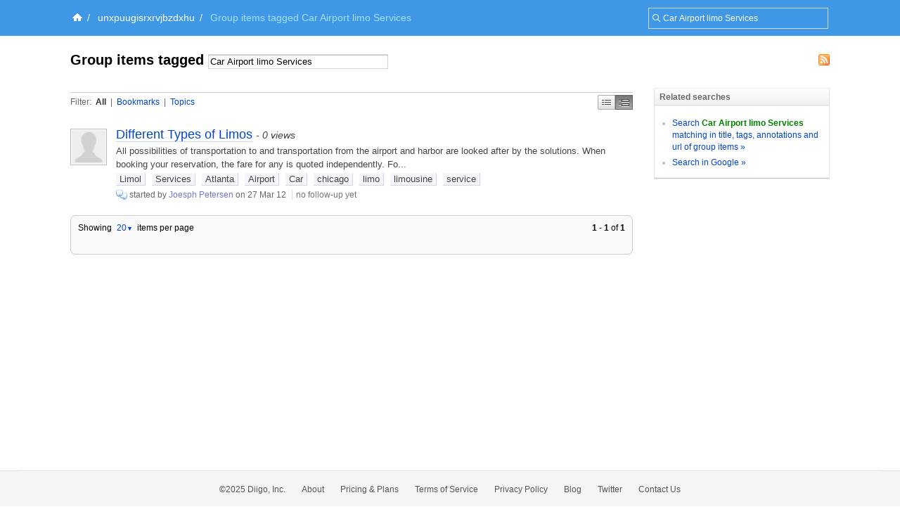

--- FILE ---
content_type: text/html; charset=UTF-8
request_url: https://groups.diigo.com/group/unxpuugisrxrvjbzdxhu/content/tag/Car%20Airport%20limo%20%20Services
body_size: 6716
content:
<!DOCTYPE html PUBLIC "-//W3C//DTD XHTML 1.0 Transitional//EN" "http://www.w3.org/TR/xhtml1/DTD/xhtml1-transitional.dtd">
<html xmlns="http://www.w3.org/1999/xhtml">
  <head>
    <meta http-equiv="Content-Type" content="text/html; charset=utf-8" />
    <meta http-equiv="X-UA-Compatible" content="IE=EmulateIE7" />
    
    <title>Group items tagged Car Airport limo Services  -  unxpuugisrxrvjbzdxhu | Diigo Groups</title>
    <link rel="search" type="application/opensearchdescription+xml" title="Diigo Search" href="https://www.diigo.com/search/open_search" />
    <link href="/stylesheets/basic.css?1640672663" media="screen" rel="stylesheet" type="text/css" />
<link href="/stylesheets/common.css?1640672663" media="screen" rel="stylesheet" type="text/css" />
<link href="/stylesheets/homepage_layout.css?1640672663" media="screen" rel="stylesheet" type="text/css" />
<link href="/stylesheets/../front-end-utils/front-end-utils.css?1640672614" media="screen" rel="stylesheet" type="text/css" />
<link href="/stylesheets/v7/common.css?1640672663" media="screen" rel="stylesheet" type="text/css" />
    <script src="/javascripts/prototype_c_1.6.js?1640672663" type="text/javascript"></script>
<script src="/javascripts/lib/cross_subdomain_ajax.js?1640672663" type="text/javascript"></script>
<script src="/javascripts/v2/common.js?1640672663" type="text/javascript"></script>
<script src="/javascripts/constants.js?1640672663" type="text/javascript"></script>
<script src="/javascripts/domain_constants.js?1640672614" type="text/javascript"></script>
<script src="/javascripts/lib/effects_c.js?1640672663" type="text/javascript"></script>
<script src="/javascripts/diigo_bookmark.js?1640672663" type="text/javascript"></script>
<script src="/javascripts/../front-end-utils/front-end-utils.js?1640672614" type="text/javascript"></script>
<script src="/javascripts/displayVideo.js?1640672663" type="text/javascript"></script>
<script src="/javascripts/jquery-1.8.0.min.js?1640672663" type="text/javascript"></script>
<script src="/javascripts/lib/jquery-file-upload.all.min.js?1640672663" type="text/javascript"></script>
<script src="/javascripts/temp.tmp.js?1640672663" type="text/javascript"></script>
<script src="/javascripts/diigo_new_jquery.js?1640672663" type="text/javascript"></script>
<script src="/javascripts/jquery.diigo.search.js?1640672663" type="text/javascript"></script>
    <script type="text/javascript">
      jQuery.noConflict();
    </script>
    <style type='text/css'>
    	#header{
    		/*background: url("./bar.png") repeat-x scroll left top;*/
            background: #F9F9F9;
			height:auto;
			padding:10px;
    	}
    </style>
	<script type="text/javascript">
      function focusSearch(el,str){
        el.style.color = '#000';
        if(el.value==str){el.value='';}
      }
      function blurSearch(el,str){
        el.style.color = '#666';
        if(el.value.blank()){el.value=str;}
      }
    </script>
    <style type="text/css">
      #crumbsInner {padding:10px 0 10px 5px;}
    </style>
      <meta name="description" content="DannyFredrickJessieGilbert"/>
  <meta name="keywords" content="groups, social annotation, annotation, social bookmark, sticky note, forum, bookmark manage, bookmark engine, tag, web2.0, social network, online community, collaboration"/>
  
  <link href="/stylesheets/v2/new_list_layout.css?1640672663" media="screen" rel="stylesheet" type="text/css" />
<link href="/stylesheets/group_content_layout.css?1640672663" media="screen" rel="stylesheet" type="text/css" />
<link href="/stylesheets/pending_members.css?1640672663" media="screen" rel="stylesheet" type="text/css" />
<link href="/stylesheets/new_popup.css?1640672663" media="screen" rel="stylesheet" type="text/css" />
  <!--[if IE]><link rel="stylesheet" href="/stylesheets/v2/iepatch.css" type="text/css" media="screen" /><![endif]-->
  <script type="text/javascript">
    function doGroupTagSearch(){
      var form = $("group_tag_search_form");
      var what = form.what.value;
      self.location = GROUP_HOST + "/group/"+ 'unxpuugisrxrvjbzdxhu' + "/content/tag/" + encodeURIComponent(what);
    }
  </script>
    <link rel="alternate" type="application/rss+xml" title="unxpuugisrxrvjbzdxhu's best content tagged by Car,Airport,limo,Services | Diigo - Groups" href="https://groups.diigo.com/group/unxpuugisrxrvjbzdxhu/rss/tag/Car%2CAirport%2Climo%2CServices">

    <!--[if IE]>
    <link rel="stylesheet" href="/stylesheets/v2/iepatch.css" type="text/css" media="screen" />
    <![endif]-->
  </head>
  <body>
  		<div id='wrapper'>
    <script type="text/javascript">
      var _gaq = _gaq || [];
      _gaq.push(['_setAccount', 'UA-295754-15']);
      _gaq.push(['_setDomainName', '.diigo.com']);
      _gaq.push(['_trackPageview']);

      (function() {
        var ga = document.createElement('script'); ga.type = 'text/javascript'; ga.async = true;
        ga.src = ('https:' == document.location.protocol ? 'https://ssl' : 'http://www') + '.google-analytics.com/ga.js';
        var s = document.getElementsByTagName('script')[0]; s.parentNode.insertBefore(ga, s);
      })();
    </script>
    <p id="skipNav"><a href="#main">Skip to main content</a></p>
    <div id="crumbs">
  <div id="crumbsInner">
    <form id="topSearchForm2" method="get" action="https://groups.diigo.com/group/unxpuugisrxrvjbzdxhu/search?what=" autocomplete="off">
      <input type="text" value="Car Airport limo Services" onfocus="focusSearch(this, 'Search in this group ...')" onblur="blurSearch(this, 'Search in this group ...')" name="what" maxlength="255" class="inputTxt2" style="width:230px;color:#666;padding:4px 4px 4px 16px;"/>
    </form>
    <a href='https://www.diigo.com/index' title='Diigo Home'><img src='/images/icon-home-white.png' alt='Home' /></a><span>/</span> <a class='link2' href='https://groups.diigo.com/group/unxpuugisrxrvjbzdxhu'>unxpuugisrxrvjbzdxhu</a><span>/</span> <strong>Group items tagged Car Airport limo Services</strong><style type='text/css'>#main{background:#fff;padding-top:1.5em;}</style>
  </div>
</div>


    <div id="main">
      <div id="mainInner">
        <div id="pageName">
  <h1>  <a href="https://groups.diigo.com/group/unxpuugisrxrvjbzdxhu/rss/tag/Car%2CAirport%2Climo%2CServices" class="rssLink" style="margin-right:0;"><img src="/images/rss.gif" alt="Rss Feed"/></a>
Group items tagged <form id="group_tag_search_form" class="searchInGroup" onsubmit="doGroupTagSearch(); return false;"><input class="inputTxt2" type="text" name="what" value="Car Airport limo Services" style="width:250px;" maxlength="255" autocomplete="off" /></form></h1>
</div>
<div id="column">
  <div id="leftColumn">
      
      <div class="contentHeader" id="content_header">
        <div class="sortView">
          <span class="filter">
            <span>Filter:</span>
            <a href="https://groups.diigo.com/group/unxpuugisrxrvjbzdxhu/content/tag/Car,Airport,limo,Services?dm=middle" class="current">All</a>
            | <a href="https://groups.diigo.com/group/unxpuugisrxrvjbzdxhu/content/tag/Car,Airport,limo,Services?type=bookmark&amp;dm=middle" >Bookmarks</a>
            | <a href="https://groups.diigo.com/group/unxpuugisrxrvjbzdxhu/content/tag/Car,Airport,limo,Services?type=topic&amp;dm=middle" >Topics</a>
          </span>
          <span class="displayMode">
            <a id="dmSimple" href="https://groups.diigo.com/group/unxpuugisrxrvjbzdxhu/content/tag/Car,Airport,limo,Services?dm=simple&page_num=0" title="Compact Display"  onclick="changeDisplayMode('simple');">Simple</a>
            <a id="dmMiddle" href="https://groups.diigo.com/group/unxpuugisrxrvjbzdxhu/content/tag/Car,Airport,limo,Services?dm=middle&page_num=0" title="Best for Browsing" class="current" onclick="changeDisplayMode('middle');">Middle</a>
          </span>
        </div>
      </div>


        <div class="item middle" id="item_0">
            
<div class="icon">
    <a href="https://www.diigo.com/profile/joesphpeters820" title="View Joesph Petersen's profile" class="userAvatar userAvatar_48 avatarPopup"><img src="https://resources.diigo.com/images/avatar/user/joesphpeters820_48.jpg" alt="Joesph Petersen" /></a>
</div>
<div class="entry">
    <h3><a href="https://groups.diigo.com/group/unxpuugisrxrvjbzdxhu/content/different-types-of-limos-4710084"  title="Different Types of Limos" id="title_link_0">Different Types of Limos</a> <span class="itemVisitCount">- 0 views</span></h3>
  <div class="details">
      <p class="digest">
         All possibilities of transportation to and transportation from the airport and harbor are looked after by the solutions. When booking your reservation, the fare for any is quoted independently. Fo...
      </p>
      <p class="tags" id="tags_0" >
          <a href="https://groups.diigo.com/group/unxpuugisrxrvjbzdxhu/content/tag/Limol">Limol</a> <a href="https://groups.diigo.com/group/unxpuugisrxrvjbzdxhu/content/tag/Services">Services</a> <a href="https://groups.diigo.com/group/unxpuugisrxrvjbzdxhu/content/tag/Atlanta">Atlanta</a> <a href="https://groups.diigo.com/group/unxpuugisrxrvjbzdxhu/content/tag/Airport">Airport</a> <a href="https://groups.diigo.com/group/unxpuugisrxrvjbzdxhu/content/tag/Car">Car</a> <a href="https://groups.diigo.com/group/unxpuugisrxrvjbzdxhu/content/tag/chicago">chicago</a> <a href="https://groups.diigo.com/group/unxpuugisrxrvjbzdxhu/content/tag/limo">limo</a> <a href="https://groups.diigo.com/group/unxpuugisrxrvjbzdxhu/content/tag/limousine">limousine</a> <a href="https://groups.diigo.com/group/unxpuugisrxrvjbzdxhu/content/tag/service">service</a>      </p>
    <div class="info">
      <a href="https://groups.diigo.com/group/unxpuugisrxrvjbzdxhu?type=topic" title="Discussion. Click to see all."><img src="/images/message.gif" style="vertical-align:middle;"></a>
      <span class="userInfo">started by <a href="https://groups.diigo.com/group/unxpuugisrxrvjbzdxhu/content/user/joesphpeters820" title="View Joesph Petersen's content in group">Joesph Petersen</a> on 27 Mar 12</span>
        <span class="followUp">
            no follow-up yet
        </span>
      <div class="likeDetails" id="like_details_0" style="display:none"></div>
    </div>
  </div>
</div>

        </div>



      <b class="b1"></b><b class="b2"></b><b class="b3"></b><b class="b4"></b>
      <div class="contentb">
        <div class="bListBottomOpts">
          <span class="pagination">
    
    
    <span><span class="bold">1</span> - <span class="bold">1</span> of <span class="bold">1</span></span>
    
    
</span><!--pagination-->
          <div class="contextMenu bListCountOptions" style="display:inline">Showing <a href="javascript:void(0);">20<b>&#9660;</b></a> items per page
  <ul class="subMenu bListCountUL" style="display:none;">
    <li><a class="currentCount" href="javascript:void(0);" onclick="changeListCount('20')">20</a></li>
    <li><a  href="javascript:void(0);" onclick="changeListCount('50')">50</a></li>
    <li><a  href="javascript:void(0);" onclick="changeListCount('100')">100</a></li>
  </ul>
</div>
        </div>
      </div>
      <b class="b4"></b><b class="b3"></b><b class="b2"></b><b class="b1"></b>

  </div><!--leftColumn-->
  <div id="rightColumn">
    <div id="innerRightColumn">

      <div id="moreSearch" class="sideBox">
        <h3 class="bTitle">Related searches</h3>
        <div class="content">
          <div class="contentInner">
            <ul>
              <li><a href="https://groups.diigo.com/group/unxpuugisrxrvjbzdxhu/search?what=Car,Airport,limo,Services">Search <strong>Car Airport limo Services</strong> matching in title, tags, annotations and url of group items &raquo;</a></li>
              <li><a id="googleLink" href="https://www.diigo.com/search/g?cx=!partner-pub-7625644023173335%3Agqffh9-8lvc&cof=FORID%3A11&ie=UTF-8&q=Car+Airport+limo+Services&sa=Search#942">Search in Google &raquo;</a></li>
            </ul>
          </div>
        </div>
      </div>

    </div>
  </div><!--rightColumn-->
</div><!--column-->


      </div>
    </div><!--main-->
    <link href="/stylesheets/../piku/piku.css?1640672614" media="screen" rel="stylesheet" type="text/css" />
    <script src="/javascripts/../piku/piku.js?1640672614" type="text/javascript"></script>
<script src="/javascripts/cross_domain_follow_button.js?1640672663" type="text/javascript"></script>
    <div style="clear:both"></div>

<div id="footer" >
  

  <div id="bottomOptions"><div class="bottomOptionsInner">
    <a class="moveToTop" id="moveToTop" href="javascript:void(0);" onclick="Effect.ScrollTo('header', { duration:'0.5'}); return false;"></a>
  </div></div>
 
  <div id="bottomNav">
    <ul id="bottomNavInner">
      <ul id="bottomNavInner">
        <li>&copy;2025 Diigo, Inc.</li>
        <li><a href="https://www.diigo.com/about">About</a></li>
        <li><a href="https://www.diigo.com/premium">Pricing & Plans</a></li>
        <li><a href="https://www.diigo.com/terms">Terms of Service</a></li>
        <li><a href="https://www.diigo.com/privacy">Privacy Policy</a></li>
        <!--<li><a href="https://www.diigo.com/press">Press</a></li>-->
        <li><a href="http://blog.diigo.com/">Blog</a></li>
        <li><a target="_blank" href="http://www.twitter.com/diigo" title="Follow us on Twitter">Twitter</a></li>
        <li><a href="https://www.diigo.com/common/contact">Contact Us</a></li>
      </ul>
    </ul>
  </div><!--bottomNav-->
</div><!--footer-->
<script type="text/javascript">
  function initDiigo() {
    for(var i=0; i<window.onloadListeners.length;i++) {
      var func = window.onloadListeners[i];
      func.call();
    }
  }
  window.onloadListeners = [];
  window.addOnLoadListener = function(listener) {
    window.onloadListeners[window.onloadListeners.length] = listener;
  }

  function initAnnObserve(){
    $("main").select('li[class="annItem"]', 'li[class="annItem hide"]', 'li[class="annItem "]').each(function(ann){
      ann.observe('mouseover',hoverAnnItem.bindAsEventListener(this,ann.id));
      ann.observe('mouseout', outAnnItem.bindAsEventListener(this, ann.id));
    })
  }
  window.addOnLoadListener(initAnnObserve);
  var _GLOBAL_VAR = {};
  _GLOBAL_VAR['my_name'] = "";
  _GLOBAL_VAR["bACCID"] = "bookmarkShareToACC";
  var DIIGO_DOMAIN = D_DOMAIN.sub('.',"",1);
  document.observe("dom:loaded", initDiigo);
  //function initTopNav() {
  //	new ContextMenu("headerInner",{eventType:"mouseover",togglerClass:"flyMenu"});
  //}
  //window.addOnLoadListener(initTopNav);
</script>
  <script src="/javascripts/group_content.js?1640672663" type="text/javascript"></script>
  <script type="text/javascript">
    _GLOBAL_VAR['group_name'] = 'unxpuugisrxrvjbzdxhu';
    _GLOBAL_VAR['current_user'] = { user_id : '0', name : ''};
    CrossSubDomainAjax.baseDomain = DIIGO_DOMAIN;

    var _items = []
      var t = {'item_id':4710084, 'obj_type':2, 'obj_id':547707, 'index':0, 'checked':false,
    'group_id':602051, 'g_name':'unxpuugisrxrvjbzdxhu', 'title':'Different Types of Limos', 'tags':'Limol,Services,Atlanta,Airport,Car,chicago,limo,limousine,service', 'tid':547707, 'user_id':4086122, 'last_post_user_id':4086122, 'post_count':1, 'last_post_at':'2012-03-27 04:39:23 UTC','posts':[]}
      var p = {'id':729547, 'user_id':4086122, 'pos':1, 'content':'\&lt;br /\&gt; \&lt;br /\&gt; All possibilities of transportation to and transportation from the airport and harbor are looked after by the solutions. When booking your reservation, the fare for any is quoted independently. For example, a traveler might benefit from transportation to the airport for a one-way journey, or he might want a return journey, since he intends to take delivery of an acquaintance at the airport and take him back. The rates to get a one-way journey in addition to a return journey are different and you will be shown on the website. \&lt;br /\&gt; \&lt;br /\&gt; There may be some waiting involved. Waiting time charges are per hour and mentioned with site. In add-on, for group traveling, there are chartered together with special rates readily available weddings and proms. Online booking reservations for any limousine services also allow the traveler to experience a group, corporate or even discount code, that could be used after log in. \&lt;br /\&gt;.\&lt;br /\&gt;When you\&#x27;re considering hiring a limo, one of the biggest decisions is probably what size of a limo you have to hire. There are numerous different sizes available on the top menu limousine rental agencies. Contacting your desired limo company to begin discussing your needs will be your best bet when coming up with this choice. \&lt;br /\&gt; \&lt;br /\&gt; Normal limos hold anywhere from 10-15 people. There may be some that have a smaller capacity, and you can find certainly limos that have a larger capacity. Larger limos fit in between 14 together with 26 people. A good example of this is your Hummer limo -- a popular option for many different occasions! \&lt;br /\&gt; \&lt;br /\&gt; A lot of people wonder whether they will hire a limousine or pick a standard taxicab. If you have a large occasion, this often boils down to hiring a few taxis. This can actually are more costly than it becomes to hire a limo instead. Definitely examine your alternatives before making your decision. It\&#x27;s usually a lot more comfortable to travel by limo than it is to travel as a result of taxi! \&lt;br /\&gt; \&lt;br /\&gt; Along with size, there are different colors you may consider when you\&#x27;re choosing a limo. The typical color is generally black, but you can find them in white and other colors as properly. White limos are commonly hired for weddings and other special events. Consider the look and feel you want your limo to own before you make for you to decide based on proportions alone. \&lt;br /\&gt; \&lt;br /\&gt; The best thing to perform is to contact this company you are considering choosing before booking your limo. That way you can aquire a feel because of their customer service and discuss any specific needs you might have. Since they will be in the limo business they probably know what will work best in your case and can make some good recommendations. \&lt;br /\&gt; \&lt;br /\&gt; Whether you have to hold 10 people or less, or maybe more than that, a limousine can certainly accommodate your must have. Choose a superior company and you\&#x27;re sure for any limousine with a courteous driver to help make your day even more special. \&lt;br /\&gt;.\&lt;br /\&gt;Limos are ideal for many things in the Newark area. They can be used for a variety of things like bday parties. If you are now living the Newark area you may use the Newark airport limo or a Newark limo for various purposes. \&lt;a href=\&quot;http://www.migente.com/your_page/blog/view_posting.html?pid=2222038&amp;profile_id=7100840&amp;profile_name=irafry25&amp;user_id=7100840&amp;username=irafry25\&quot;\&gt;Marietta Limousines Services\&lt;/a\&gt;', 'created_at':'', 'updated_at':''}
      t.posts.push(p);
    _items.push(t);



  window.addOnLoadListener(function(){new ContextMenu("leftColumn",{eventType:"click",backgroundColor:'#E0EDFE',color:'#000'})});

  window.addOnLoadListener(function(){new AvatarPopup()});
  </script>
  <script src="/javascripts/v2/new_list_common.js?1640672663" type="text/javascript"></script>
<script src="/javascripts/v2/float_menu.js?1640672663" type="text/javascript"></script>
<script src="/javascripts/v2/new_list_my.js?1640672663" type="text/javascript"></script>
<script src="/javascripts/group_content.js?1640672663" type="text/javascript"></script>
  <script type="text/javascript">
    window.addOnLoadListener(function(){new ContextMenu("shortcut",{eventType:"mouseover",backgroundColor:'#E0EDFE',color:'#000'})});
  </script>


	</div>
  </body>
</html>


--- FILE ---
content_type: text/css
request_url: https://groups.diigo.com/stylesheets/homepage_layout.css?1640672663
body_size: 1159
content:
/*--------------------------------------
* version 3 navigation
*--------------------------------------*/
#main{padding-top:1.5em;}
#shortcut{height:34px;}
#shortcut ul{margin-top: 7px;}
#header{
    border:none;
    height: auto;
    background: #fff;
    padding: .8em 10px;
}
#header h1{
}
#header h1 a{
    color: white;
}
#header h1 a:hover{
    text-decoration:underline;
}
#main{background: #fff;
    border-top: none;
}
#logo{
    position:relative;
}
#logo a{
    position: absolute;
    top: 0;
    left: -64px;
}
#headerInner  .contentb{
    padding: .4em 0;
}
#headerInner a{
    text-decoration: none;
}
#headerInner a:hover{
    /*background: url(/images/header-nav-over.png) left top repeat-x;
    background: #00467F;*/
}
#headerInner ul.subMenu li{
    margin:0;
}
#headerInner li a{
    display: block;
}
#topNav li a{padding: 0 12px;font-size:11px;}
#headerInner .flyMenu li{
}
#headerInner li.current{

}
#headerInner li.current a{
    /*background: url(/images/header-nav-clicked.png) left top repeat-x;*/
    background: #00467F;
}

#topNav{
    list-style-type: none;
    font-size: 12px;
    font-weight: bold;
    float: left;
    margin-left: 100px;
}
#topNav li{
    float: left;
    line-height:50px;
}
#header ul.subMenu li{
    float:none;
}
#header ul.subMenu li a:hover{
    color: #fff;
}

#messageCount{
    font-style: normal;
}

#topSearchForm2{
    position:absolute;
    right: 5px;
    top: 11px;
}
#topSearchForm2 input{
    background: #3f98e5 url(/images/search.png) no-repeat scroll 5px 50%;
    font-size:12px;
    color: white !important;
    height: 20px;
    padding: 4px 4px 4px 20px !important;
}


#hearderRight{
    margin-left: 120px;
}
#mainNav{
    height:30px;
    clear: both;
    padding: 0 10px;
    background-color:#eee;
    border-bottom:1px solid #bbb;
}
#mainNavInner{
    margin: auto;
    height: 30px;
}
#mainNavUL{
    float: left;
    list-style-type: none;
    font-size: 11px;
    line-height: 18px;
    font-weight: bold;
}
#mainNavUL a{
    color: #555;
    text-decoration: none;
    display: block;
}
#mainNavUL a:hover{
    text-decoration: underline;
    color: #000;
}
#mainNavUL li{
    float: left;
    padding-right: .9em;
    padding-left: .9em;
    line-height:30px;
}
#mainNavUL li a {
}

#mainNavUL li.current{
    border-left: 1px solid #bbb;
    border-right: 1px solid #bbb;
    background-color: #fff;
}

#mainNavUL li.current a{
    color: #000;
    font-weight: bold;
    line-height: 31px;
}

.groupActionBtn{
    width:120px;
    font-weight:bold;
    margin-bottom:1em;
}
.home_action_bar{
	margin-bottom:6px;
    position: absolute;
    right: 0;
    bottom: 0;
}
.home_action_bar a{
	padding: 9px 0 10px 21px;
	font-size: 13px;
	color: #0072d6;
    color: white;
    margin-left:10px;
}
.home_action_bar a.settingsBtn{
	background: url("/images/setting2.png") no-repeat 0 8px;
}
.home_action_bar a.inviteBtn{
	background: url("/images/invite2.png") no-repeat 0 8px;
}

.home_action_bar a.exportBtn{
    background: url("/images/export2.png") no-repeat 0 8px;
}

.home_action_bar a.info{
	display:block;
	border:1px solid #ececec;
	font-weight: bold;
	color: rgb(255, 69, 61);
	margin: 6px 0 10px 0;
	padding: 3px 3px 3px 10px;
	background: rgb(249, 255, 184);
}



--- FILE ---
content_type: application/javascript
request_url: https://groups.diigo.com/javascripts/cross_domain_follow_button.js?1640672663
body_size: 5809
content:

CrossSubDomainAjax.baseDomain = BOOKMARK_HOST.replace(/.*\.diigo\./, 'diigo.');

// add follow
function follow(following_id, real_name){
    var url = BOOKMARK_HOST +"/friend/add_follow";
    var elem = $(this);
    var form = $("followRequest");
    showCentralNoticer(DIS_10);
    CrossSubDomainAjax.request(url, {
        method: 'post',
        parameters:{
            id:following_id,
            lw:true
        },
        onComplete: function(originalRequest){
            var a= originalRequest.responseText.evalJSON();
            if(originalRequest.status==200 && a.status == 1){
                if(elem){
                    elem.className = "followingMark";
                    elem.innerHTML = "<span><strong>Following</strong></span>";
                    elem.onclick = function(){
                        unfollow_confirm(a.following_id, real_name)
                    };
                    elem.title = "You are following "+real_name+". Click to un-follow.";
                    follow_window(a.following_id,a.whtml);
                }
            }            
            hideCentralNoticer();
            if(AvatarPopup){
                AvatarPopup.followCallback(originalRequest.status, 'yes');
            }
        }
    }
    );
}

function follow_window(friend_id, whtml){
    var left = 150;
    if($("followLink_"+friend_id).offsetLeft>800){
        left=-280;
    }
    var pw = new PopWindow({
        optEnabled: true,
        left:left,
        top:0,
        title:"",
        root:"followLink_"+friend_id
    });
    pw.submit = add_following_to_list;
    PopWindow.instance.noticer.hide();
    PopWindow.instance.content.show();
    PopWindow.instance.submitBtn.value = "Add Username to this friend list";
    PopWindow.instance.opt.hide();
    PopWindow.instance.appendNode(new Element("div", {
        id:"followForm",
        style:"padding:5px 10px 20px 5px;"
    }));
    $("followForm").innerHTML=whtml;
}

function add_following_to_list(){
    var url = BOOKMARK_HOST + "/friend/add_friend_to_list";
    var form = $("followRequest");
    PopWindow.instance.hide();
    showCentralNoticer(DIS_10);
    CrossSubDomainAjax.request(url, {
        method: 'post',
        parameters: Form.serialize(form),
        onComplete: function(originalRequest){
            var a= originalRequest.responseText.evalJSON();
            if(originalRequest.status==200 && a.status == 1){
            }
            hideCentralNoticer();
        }
    }
    );
}
            
/*--------------------------------------
 *used in friend_select_create_list
 * by leinte 
 * 2008-04-05
 ----------------------------------------*/
function changeAddToList(index){
    var value = $(this).value;
    if(value==0){
        return;
    }
    else if(value==-1){           
        showCreateNewList(index);
    }else{
        $("show_contact_name_"+index).innerHTML = value;
        $("list_name_"+index).value = value;
        $(this).hide();
        $("show_add_to_contact_"+index).show();
        PopWindow.instance.opt.show();
    }
}
function showCreateNewList(index){
    $("list_creator_"+index).show();
    $("list_selector_"+index).hide();
    $("new_list_name_"+index).focus();
}
function removeAddToList(index){
    $("list_selector_"+index).show();
    $("list_selector_"+index).value=0;
    $("show_add_to_contact_"+index).hide();
    PopWindow.instance.opt.hide();
    $("show_contact_name_"+index).innerHTML = "";
    $("list_name_"+index).value = "";
}
function createNewList(index){
    var new_list_name = $("new_list_name_"+index).value
    $("list_name_"+index).value = new_list_name;
    $("show_contact_name_"+index).innerHTML = new_list_name;
    $("list_creator_"+index).hide();
    $("show_add_to_contact_"+index).show();
    PopWindow.instance.opt.show();
}
function cancelNewList(index){
    $("list_creator_"+index).hide();
    $("list_selector_"+index).show();
    $("list_selector_"+index).value=0;
}
/*
  end 
  */

function unfollow_confirm(following_id, real_name){
    var left = 150;
    if($("followLink_"+following_id).offsetLeft>800){
        left=-280;
    }
    var pw = new PopWindow({
        'optEnabled': true,
        left:left,
        top:0,
        'title':"",
        'root':"followLink_"+following_id
    });
    $('wContent').innerHTML = 'Un-follow <strong>'+real_name+'</strong>?';
    pw.submit = function(){
        unfollow(following_id, real_name)
    };
    $("wSubmit").value="Yes";
    $("wCancel").value = "No";
    pw.cancel = function(){
        PopWindow.instance.hide();
    }
}

function unfollow(following_id, real_name){
    var url = BOOKMARK_HOST+"/friend/remove_follow";
    PopWindow.instance.hide();
    showCentralNoticer(DIS_10);
    CrossSubDomainAjax.request(url, {
        method: 'post',
        parameters: {
            id:following_id
        },
        onComplete: function(originalRequest){
            var a= originalRequest.responseText.evalJSON();
            if(originalRequest.status==200  && a.status == 1){
                var elem = $("followLink_"+following_id);
                if(elem){
                    elem.className = "followMe";
                    elem.innerHTML = "<span><strong>Follow Me!</strong></span>";
                    elem.onclick = function(){
                        follow.bind(this)(following_id, real_name)
                    };
                    elem.title = "Follow " + real_name;
                }
            }
            hideCentralNoticer();
            if(AvatarPopup){
                AvatarPopup.followCallback(originalRequest.status, 'no');
            }
        }
    }
    );
}

--- FILE ---
content_type: application/javascript
request_url: https://groups.diigo.com/javascripts/v2/float_menu.js?1640672663
body_size: 3668
content:
function FloatMenu(floatOn) {
  this.floatOn = floatOn;
  this.addMenu = function(className) {
    var floatOn = this.floatOn;
	var index = 0;
    var menuBox = document.getElementById(floatOn+"_"+index);
	while(menuBox) {
          var menu = document.createElement("div");
          menu.id = floatOn+"_menu_"+index;
          menu.className = className;
	  //menuBox.style.position = "relative";
      menuBox.appendChild(menu);
	  menuBox.floatOn = floatOn;
	  menuBox.index = index;
	  menuBox.baseClassName = floatOn;
	  menuBox.className = floatOn;
      index++;
      menuBox = document.getElementById(floatOn+"_"+index);
    }
  }
  this.addMenuItem = function(itemID, innerHTML, className, action,canDo) {
        var index = 0;
	var floatOn = this.floatOn;
        if(typeof(canDo)=='undefined'){
            canDo = true;
        }
        while(document.getElementById(floatOn+"_menu_"+index)) {
          if(canDo == false && _GLOBAL_VAR['current_user'].admin == false && _bookmarks[index].u_name != _GLOBAL_VAR['current_user'].name){    
            index++;
            continue;
          }
	  var menuItem = document.createElement("span");
          menuItem.menuBox = this;
	  menuItem.index = index;
	  menuItem.className = className;
          menuItem.onmouseover = function(){this.className+=" menuItemOnAction";}
          menuItem.onmouseout = function(){this.className=this.className.replace("menuItemOnAction", "");}
          menuItem.innerHTML = innerHTML;
	  menuItem.onclick = action;
	  menuItem.id = floatOn+"_menu_item_"+index+"_"+itemID;
          var menu = document.getElementById(floatOn+"_menu_"+index);
	  menu.appendChild(menuItem);
      index++;
    }
  }
  
  this.switchMenu = function(on) {
    var index = 0;
	var floatOn = this.floatOn;
    if(on) {
	  while(document.getElementById(floatOn+"_"+index)) {
	    var menuBox = document.getElementById(floatOn+"_"+index);
		menuBox.onmouseover = this.onHover;
        menuBox.onmouseout = this.onOut;
        document.getElementById(floatOn+"_menu_"+index).style.visibility = "visible";
        index++;
      }
	}else {
	  while(document.getElementById(floatOn+"_"+index)) {
	    var menuBox = document.getElementById(floatOn+"_"+index);
		menuBox.onmouseover = null;
        menuBox.onmouseout = null;
        document.getElementById(floatOn+"_menu_"+index).style.visibility = "hidden";
        index++;
      }
	}
  }
  
  this.switchMenu2 = function(on, index) {
    var floatOn = this.floatOn;
    if(on) {
	  var menuBox = document.getElementById(floatOn+"_"+index);
      menuBox.onmouseover = this.onHover;
      menuBox.onmouseout = this.onOut;
      document.getElementById(floatOn+"_menu_"+index).style.visibility = "visible";
	}else {
	  var menuBox = document.getElementById(floatOn+"_"+index);
	  menuBox.onmouseover = null;
      menuBox.onmouseout = null;
      document.getElementById(floatOn+"_menu_"+index).style.visibility = "hidden";
	}
  }
  
  this.onHover = function () {
    var floatOn = this.floatOn;
    var index = this.index;
    if(document.getElementById(floatOn+"_menu_"+index)) {
      document.getElementById(floatOn+"_menu_"+index).className+=" menuItemHover";
    }
  }
  this.onOut = function () {
    var floatOn = this.floatOn;
    var index = this.index;
    if(document.getElementById(floatOn+"_menu_"+index)) {
      var klassName = document.getElementById(floatOn+"_menu_"+index).className;
      document.getElementById(floatOn+"_menu_"+index).className = klassName.replace("menuItemHover", "");
    } 
  }
}// JavaScript Document

--- FILE ---
content_type: application/javascript
request_url: https://groups.diigo.com/javascripts/v2/new_list_my.js?1640672663
body_size: 52984
content:
// JavaScript Document
var _groups = [];
var _moreActionSelectCount = 2;
var _checkedItemCount = 0;
var _batchActionEnabled = true;
var _floatOn = "bDisplayTemp";
var _floatMenu;
_GLOBAL_VAR["bACCID"] = "bookmarkShareToACC";

function editB(args) {
    var pw;
    var winTitle = "Edit Bookmark";
    var root = "leftColumn";
    var index = args.index;
    var b = $("bookmarkItem_"+index);
    var top = b.positionedOffset()[1]-180;
    pw = new PopWindow({optEnabled: true, left:120, top:top, width:500, title:winTitle, root:root});
    pw.appendNode(createBEditTemp(index));
    pw.cancel = function(){resetMoreAction();resetAllChecker();}
    pw.submitBtn.value = "Submit";
    pw.cancelBtn.value = "Cancel";
    pw.submit = submitEditB.bind(this, args);
    initEditor(index);
}

function switchBToEditMode(index) {
    hideDisplayTemp(index);
    showEditTemp(index);
    initEditor(index);
}
function initEditor(index) {
    var title;
    var tags;
    var desc;

    var index = index;
    title = _GLOBAL_VAR['bookmarks'][index].title;
    tags = _GLOBAL_VAR['bookmarks'][index].tags.split(",");
    desc = _GLOBAL_VAR['bookmarks'][index].desc;

    $("bTxtTitle").value = title;
    var t_t = [];
    for(var i=0; i<tags.length; i++) {
        tags[i].indexOf(" ")!=-1 ? t_t.push("\""+tags[i]+"\"") : t_t.push(tags[i])
    }
    var t_name = t_t.join(", ");
    $("bTxtTags").value = t_name.trim();
    $("bTxtDesc").value = desc.trim();
}

function switchBToDisplayMode(index){
    showDisplayTemp(index);
    hideEditTemp(index);
    hideItemNoticer(index);
    initDisplayTemp(index);
    if(_checkedItemCount==0) {
        hideBatchEditBBB();
        showBListOB();
        resetMoreAction();
    }
}

function initDisplayTemp(index) {
    $("titleLink_"+index).innerHTML = _bookmarks[index].title;
    var tagsEl = $("tags_"+index);
    tagsEl.innerHTML = "";
    var tags = _bookmarks[index].t_name.split(",");
    for(var i=0; i<tags.length; i++) {
        var a = document.createElement("a");
        a.href= "/" + _bookmarks[index].g_name + "/bookmark/tag/"+escape(tags[i]);
        a.innerHTML = tags[i];
        tagsEl.appendChild(a);
    }
    var desc = _bookmarks[index].description;
    if(!desc.blank()) {
        $("descContent_"+index).update(desc);
        $("desc_"+index).show();
    }else {
        $("desc_"+index).hide();
    }
}
function cancelEditB(){
    var index = this.id.split("_")[1];
    showDisplayTemp(index);
    hideEditTemp(index);
    hideItemNoticer(index);
    var checker = $("bookmarkChecker_"+index);
    if(checker.checked) {
        checker.click();
    }
    if(_checkedItemCount==0) {
        hideBatchEditBBB();
        showBListOB();
        resetMoreAction();
    }
}
function showDisplayTemp(index) {
    $("bDisplayTemp_"+index).style.display = "";
    _floatMenu.switchMenu2(true, index);
}
function hideDisplayTemp(index) {
    $("bDisplayTemp_"+index).style.display = "none";
}
function showEditTemp(index) {
    var winTitle = "Edit Bookmark";
    var root = "leftColumn";
    pw = new PopWindow({optEnabled: true, left:120, top:top, width:500, title:winTitle, root:root});
    pw.appendNode(createBEditTemp(index));
    pw.cancel = function(){resetMoreAction();resetAllChecker();}
    pw.submitBtn.value = "Submit";
    pw.cancelBtn.value = "Cancel";
}
function hideEditTemp(index) {
    $("bEditTemp_"+index).style.display = "none";
}
function loadDisplayTemp(index) {
    return _bookmarks[index].bDisplayTemp;
}

function loadBEditTemp(index) {
    if(typeof(_bookmarks[index].bEditTemp)=="undefined") {
        _bookmarks[index].bEditTemp =  createBEditTemp(index);
    }
    return _bookmarks[index].bEditTemp;
}

function createBEditTemp(index) {
    var index = index;

    var table = new Element("table", {className: "editBTable"});
    var tbody = new Element("tbody");
    // title row
    var tr = new Element("tr");
    tr.appendChild(new Element("th").update("Title:"));
    tr.appendChild(new Element("td").update("<input type='text' id='bTxtTitle' name='title' size='70' maxlength='255' />"));
    tbody.appendChild(tr);
    // desc row
    tr = new Element("tr");
    tr.appendChild(new Element("th").update("Description:"));
    tr.appendChild(new Element("td").update("<textarea id='bTxtDesc' name='desc' rows='3' cols='67' ></textarea>"));
    tbody.appendChild(tr);
    // tags row
    tr = new Element("tr");
    tr.appendChild(new Element("th").update("Tags:"));
    tr.appendChild(new Element("td").update("<input type='text' id='bTxtTags' name='tags' size='70' maxlength='255' />"));
    tbody.appendChild(tr);

    table.appendChild(tbody);
    return table;
}

/* submit bookmark editing */
function submitEditB(args) {
    try{
        var index = args.index;
        var titleTxt = $("bTxtTitle");
        if(titleTxt.value.trim()=="") {
            titleTxt.focus();
            showItemNoticer(index, WORD_1);
            return false;
        }
        var tagsTxt = $("bTxtTags");
        if(tagsTxt.value.trim()=="") {
            tagsTxt.focus();
            showItemNoticer(index, WORD_2);
            return false;
        }
        var descTxt = $("bTxtDesc");
        var url = '/site/edit_bookmark';
        var json = {"g_l_id" : _bookmarks[index].g_l_id,
            "user_id" : _bookmarks[index].last_user_id,
            "title" : titleTxt.value,
            "desc" : descTxt.value,
            "tags" : tagsTxt.value,
            "user_name" : _bookmarks[index].u_name
        };

        PopWindow.instance.onLoading();
        new Ajax.Request(url,
        {asynchronous:true,
            evalScripts:false,
            onComplete:function(request){
                PopWindow.instance.onComplete({status:request.status});
                if(request.status=="200") {
                    var r = request.responseText.evalJSON();
                    var b = _GLOBAL_VAR['bookmarks'][index];
                    b.title = r["title"];
                    b.t_name = r["tags"].join(",");
                    b.description = r["desc"];
                    refreshBookmark(index);
                }
            },
            parameters:"json="+encodeURIComponent(Object.toJSON(json))}
    );
        return false;
    }catch(e) {
        alert(e);
    }
}

function refreshBookmark(index) {
    $("titleLink_"+index).update(_GLOBAL_VAR['bookmarks'][index].title);
    var tagsEl = $("tags_"+index).update("");
    var tags = _GLOBAL_VAR['bookmarks'][index].t_name.split(",");
    for(var i=0; i<tags.length; i++) {
        var a = document.createElement("a");
        if(tags[i].indexOf(" ")!=-1) {
            a.href= "/" + _GLOBAL_VAR['bookmarks'][index].g_name +"/bookmark/tag/"+encodeURIComponent("\""+tags[i]+"\"");
        }else {
            a.href="/" + _GLOBAL_VAR['bookmarks'][index].g_name +"/bookmark/tag/"+encodeURIComponent(tags[i]);
        }
        a.innerHTML = tags[i];
        tagsEl.appendChild(a);
        if(i<tags.length-1) {
            tagsEl.innerHTML += ", "
        }
    }
//    var desc = _GLOBAL_VAR['bookmarks'][index].description;
//    if(!desc.blank()) {
//        $("descContent_"+index).update(desc);
//        $("desc_"+index).show();
//    }else {
//        $("desc_"+index).hide();
//    }
}

function submitEditBComplete(request, index) {
    PopWindow.instance.onComplete({status:request.status});
    if(request.status=="200") {
        // var title = $F("bTxtTitle_"+index);
        var r = request.responseText.evalJSON();
        var t_name = r["t_name"];
        var desc = r["desc"];
        //_bookmarks[index].title = title;
        _bookmarks[index].t_name = t_name;
        _bookmarks[index].description = desc;
    }
}
/* submit bookmark editing */

function canDelete(index,admin){
    if(admin){
        return true;
    }
    var comments = _bookmarks[index].comments;
    for(var i=0;i<comments.size();i++){
        if(comments[i].u_name != _GLOBAL_VAR['current_user'].name){
            return false;
        }
    }

    var annotations = _bookmarks[index].annotations;
    for(var j=0;j<annotations.size();j++){
        if(annotations[j].u_name != _GLOBAL_VAR['current_user'].name){
            return false;
        }

        var stickyNotes = annotations[j].stickyNotes;
        for(var k=0;k<stickyNotes.size();k++){
            if(stickyNotes[k].u_name != _GLOBAL_VAR['current_user'].name){
                return false;
            }
        }
    }
    return true;
}

function deleteB(index) {
    if(canDelete(index) == false){
        alert(ALE_113);
        return;
    }
    if(confirm(ALE_25)) {
        doDeleteB([_bookmarks[index]]);
    }else {
        resetMoreAction();
        resetAllChecker();
        return false;
    }
}

function resetAllChecker() {
    for(var i=0; i<_GLOBAL_VAR['bookmarks'].length; i++) {
 resetChecker(i);
}

}

function doDeleteB(bA) {
    var delete_bm_infos = [];
    for(var i=0; i<bA.length; i++) {
        delete_bm_infos.push({link_id:bA[i].link_id, user_id:bA[i].last_user_id});
    }
    var url = '/site/delete_bookmark';
    new Ajax.Request(url,
    {method: "post",
        asynchronous:true,
        evalScripts:true,
        onLoading:function(request){doDeleteBLoading(request, bA)},
        onComplete:function(request){doDeleteBComplete(request, bA)},
        parameters:{
            group_id:bA[0].group_id,
            delete_bms:delete_bm_infos.toJSON()
        }}
);
    return false;
}
function doDeleteBLoading(request, bA) {
    showCentralNoticer(WORD_105);
}
function doDeleteBComplete(request, bA) {
    hideCentralNoticer();
    if(request.status == '200'){
        for(var i=0; i<bA.length; i++){
            var b = bA[i];
            delete(_bookmarks[b.index]);
            removeBookmark(b.index);
        }
        if(_bookmarks.compact().length==0) {
            self.location.reload();
        }
    }
    resetMoreAction();
    resetAllChecker();
}
function removeBookmark(index) {
    $("bookmarkItem_"+index).remove();
}


/* mark unread/readed */
function markUnread() {
    doMarkUnreadRead([_bookmarks[this.index]], 0);
}
function markRead() {
    doMarkUnreadRead([_bookmarks[this.index]], 1)
}
function doMarkUnreadRead(bA, mark) {
    if(bA.length==0) return false;
    var url_id = "";
    for(var i=0; i<bA.length; i++) {
        url_id += bA[i].url_id+","
    }
    if(url_id=="") return false;
    var url = "/bookmark_mana2/mark_readed";
    var params = "url_id="+url_id+"&readed="+mark;
    new Ajax.Request(url,
    {asynchronous:true,
        evalScripts:true,
        onLoading:function(request){markUnreadLoading(request, bA)},
        onComplete:function(request){markUnreadComplete(request, bA, mark)},
        parameters:params}
);
    return false;
}
function markUnreadLoading(request, bA) {
    for(var i=0; i<bA.length; i++) {
        showItemNoticer(bA[i].index, WORD_3);
    }
}
function markUnreadComplete(request, bA, mark) {
    if(request.status=="200") {
        for(var i=0; i<bA.length; i++) {
            var index = bA[i].index;
            hideItemNoticer(index);
            resetChecker(index);
            var menuItem = $(_floatOn+"_menu_item_"+index+"_4");
            if(mark==1) {
                menuItem.onclick = markUnread;
                menuItem.innerHTML = "Unread";
            }else {
                menuItem.onclick = markRead;
                menuItem.innerHTML = "Read";
            }
            /* change title style */
            var b = _bookmarks[index];
            b.readed = mark;
            var title = $("title_"+index);
            if(b.readed==1) {
                title.className = "title";
            }else {
                title.className = "title unread";
            }
            /* change title style */
        }

    }else if(request.status=="401") {

    }else {
        showItemNoticer(index, WORD_4);
    }
}
/* mark unread/readed */

/* mark bookmark mode */
function markModePublic() {
    doMarkMode([_bookmarks[this.index]], 0);
}
function markModePrivate() {
    doMarkMode([_bookmarks[this.index]], 2);
}
function doMarkMode(bA, mode) {
    if(bA.length==0) return false;
    var url_id = "";
    for(var i=0; i<bA.length; i++) {
        url_id += bA[i].url_id+","
    }
    if(url_id=="") return false;
    var url = "/bookmark_mana2/convert_mode";
    var params = "url_id="+url_id+"&mode="+mode;
    new Ajax.Request(url,
    {asynchronous:true,
        evalScripts:true,
        onLoading:function(request){markModeLoading(request, bA)},
        onComplete:function(request){markModeComplete(request, bA, mode)},
        parameters:params}
);
    return false;
}
function markModeLoading(request, bA) {
    for(var i=0; i<bA.length; i++) {
        showItemNoticer(bA[i].index, WORD_3);
    }
}
function markModeComplete(request, bA, mode) {
    if(request.status=="200") {
        for(var i=0; i<bA.length; i++) {
            var index = bA[i].index;
            hideItemNoticer(index);
            var menuItem = $(_floatOn+"_menu_item_"+index+"_5");
            if(mode==0) {
                menuItem.onclick = markModePrivate;
                menuItem.innerHTML = "Private";
            }else {
                menuItem.onclick = markModePublic;
                menuItem.innerHTML = "Public";
            }
            // mark mode
            var b = _bookmarks[index];
            b.mode = mode;
            var bMode = $("bMode_"+index);
            if(b.mode==0) {
                bMode.innerHTML = "";
            }else {
                bMode.innerHTML = "*";
            }
            // mark mode
            resetChecker(index);
        }
    }else if(request.status=="401") {

    }else {
        showItemNoticer(index, WORD_4);
    }
}
/* mark bookmark mode */

function publicB() {
}

/* share to group */
function showShareToTemp(index) {
    var bShareToTemp = $("bShareToTemp_"+index);
    if(bShareToTemp) {
        bShareToTemp.style.display = "";
    }else {
        var bookmarkItem = $("bookmarkItem_"+index);
        bookmarkItem.appendChild(loadBShareToTemp(index));
    }
    _floatMenu.switchMenu2(false, index);
}
function hideShareToTemp(index) {
    $("bShareToTemp_"+index).style.display = "none";
}
function loadBShareToTemp(index) {
    if(typeof(_bookmarks[index].bShareToTemp)=="undefined") {
        _bookmarks[index].bShareToTemp =  createBShareToTemp(index);
    }
    return _bookmarks[index].bShareToTemp;
}

function createBShareToTemp(index) {
    var table = document.createElement("table");
    var tbody = document.createElement("tbody");

    // share to row
    var tr = document.createElement("tr");
    var th = document.createElement("th");
    th.innerHTML = "Share to:";
    var selectItem = document.createElement("select");
    selectItem.id = "shareTo_"+index;
    selectItem.name = "shareTo";
    var option = document.createElement("option");
    option.innerHTML = "-------";
    option.value = "-1";
    selectItem.appendChild(option);
    for(var i=0; i<_groups.length; i++) {
        option = document.createElement("option");
        option.value = _groups[i].name;
        option.innerHTML = _groups[i].name;
        selectItem.appendChild(option);
    }
    var td = document.createElement("td");
    td.appendChild(selectItem);
    tr.appendChild(th);
    tr.appendChild(td);
    tbody.appendChild(tr);

    // button row
    tr = document.createElement("tr");
    th = document.createElement("th");
    th.innerHTML = "&nbsp;";

    td = document.createElement("td");
    td.className = "btnTd";

    input = document.createElement("input");
    input.type = "button";
    input.id = "bShareToSubmit_"+index;
    input.value = "Submit";
    input.className = "inputBtn";
    input.onclick = submitShareToB;
    td.appendChild(input);

    input = document.createElement("input");
    input.type = "button";
    input.id = "bShareToCancel_"+index;
    input.value = "Cancel";
    input.className = "inputBtn";
    input.onclick = cancelShareToB;
    td.appendChild(input);

    tr.appendChild(th);
    tr.appendChild(td);
    tbody.appendChild(tr);

    table.appendChild(tbody);
    table.id = "bShareToTemp_"+index;
    table.className = "bookmarkShareToTable";
    /*var form = document.createElement("form");
    form.id = "bShareToTemp_"+index;
    form.className = "bookmarkShareToForm";
    form.onsubmit = submitShareToB;
    form.method = "post";
    form.appendChild(table);*/
    return table;
}
function cancelShareToB() {
    var index = this.id.split("_")[1];
    showDisplayTemp(index);
    hideShareToTemp(index);
    hideItemNoticer(index);
}
function cancelShareToB2(index) {
    resetChecker(index);
    _floatMenu.switchMenu2(true, index);
    if(_checkedItemCount==0) {
        hideBatchShareToBBB();
        showBListOB();
    }
}

function shareBTo() {
    switchBToShareToMode(this.index);
}
function switchBToShareToMode(index) {
    hideDisplayTemp(index);
    showShareToTemp(index);
}

function createBatchBShareToTemp() {
    var table = document.createElement("table");
    var tbody = document.createElement("tbody");

    // share to row
    var tr = document.createElement("tr");
    var th = document.createElement("th");
    th.innerHTML = "Share to:";
    tr.appendChild(th);
    var selectItem = document.createElement("select");
    selectItem.id = "batchShareTo";
    selectItem.name = "shareTo";
    var option = document.createElement("option");
    option.innerHTML = "-------";
    option.value = "-1";
    selectItem.appendChild(option);
    for(var i=0; i<_groups.length; i++) {
        option = document.createElement("option");
        option.value = _groups[i].name;
        option.innerHTML = _groups[i].name;
        selectItem.appendChild(option);
    }
    var td = document.createElement("td");
    td.appendChild(selectItem);
    tr.appendChild(td);
    td = document.createElement("td");
    td.className = "btnTd";
    input = document.createElement("input");
    input.type = "button";
    input.id = "batchBShareToSubmit";
    input.value = "Batch Share To";
    input.onclick = submitBatchShareToB;
    td.appendChild(input);

    input = document.createElement("input");
    input.type = "button";
    input.id = "batchBShareToCancel";
    input.value = "Cancel";
    input.onclick = cancelBatchShareToB;
    td.appendChild(input);
    tr.appendChild(td);

    tbody.appendChild(tr);

    table.appendChild(tbody);
    table.id = "batchBShareToTemp";
    table.className = "bookmarkShareToTable";
    /*  var form = document.createElement("form");

    form.onsubmit = submitBatchShareToB;
    form.method = "post";
    form.appendChild(table);  */
    return table;
}
function cancelBatchShareToB() {
    var checkedBA = whichBChecked();
    for(var i=0; i<checkedBA.length; i++) {
        cancelShareToB2(checkedBA[i].index);
    }
    showAllChecker();
}
function submitBatchShareToB() {
    try{
        var urlIDA = [];
        var indexA = [];
        var checkedBA = whichBChecked();
        for(var i=0; i<checkedBA.length; i++) {
            urlIDA.push(checkedBA[i].url_id);
            indexA.push(checkedBA[i].index);
        }
        var groupName = $F("batchShareTo");
        if(groupName == "-1") return false;
        var url = '/bookmark_mana2/share_to';
        var params = "url_id="+urlIDA.join(",")+"&group_name="+groupName;
        new Ajax.Request(url,
        {asynchronous:true,
            evalScripts:true,
            onLoading:function(request){submitBatchShareToBLoading(request)},
            onComplete:function(request){submitBatchShareToBComplete(request, indexA, groupName)},
            parameters:params}
    );
        return false;
    }catch(e) {
        alert(e);
    }
}
function submitBatchShareToBLoading(request) {
    showHeaderNoticer(WORD_3);
    hideBatchShareToBBB();
}

function submitBatchShareToBComplete(request, indexA, groupName) {
    if(request.status!="200") {
        showHeaderNoticer(WORD_7);
        for(var i=0; i<indexA.length; i++) {
            resetChecker(indexA[i]);
            var sharedTo = $("sharedTo_"+indexA[i]);
            var a = document.createElement("a");
            a.href = "";
            a.innerHTML = groupName;
            sharedTo.appendChild(a);
            _floatMenu.switchMenu2(true, indexA[i]);
        }
        showAllChecker();
        showBListOB();
    }else if(request.status=="401") {
    }else {
        showHeaderNoticer(WORD_4);
        showBatchShareToBBB();
    }
}

function switchBToShareToMode2(index) {
    _floatMenu.switchMenu2(false, index);
}

function submitShareToB() {
    try{
        var index = this.id.split("_")[1];
        var b = _bookmarks[index];
        var groupName = $F("shareTo_"+index);
        if(groupName == "-1") return false;
        var url = '/bookmark_mana2/share_to';
        var params = "url_id="+b.url_id+"&group_name="+groupName;
        new Ajax.Request(url,
        {asynchronous:true,
            evalScripts:true,
            onLoading:function(request){submitShareToBLoading(request, index)},
            onComplete:function(request){submitShareToBComplete(request, index)},
            parameters:params}
    );
        return false;
    }catch(e) {
        alert(e);
    }
}

function submitShareToBLoading(request, index) {
    var form = $("bShareToTemp_"+index);
    showItemNoticer(index, WORD_3);
    hideShareToTemp(index);
}

function submitShareToBComplete(request, index) {
    if(request.status=="200") {
    }else if(request.status=="401") {
    }else {
        showShareToTemp(index);
        showItemNoticer(index, WORD_4);
    }
}
/* share to group */

/* bookmark item noticer */
function showItemNoticer(index, word) {
    var noticer = $("itemNoticer_"+index);
    noticer.style.display = "";
    noticer.innerHTML = word;
}
function hideItemNoticer(index) {
    $("itemNoticer_"+index).style.display = "none";
}

function showHeaderNoticer(word) {
    var noticer = $("headerNoticer");
    noticer.style.display = "";
    noticer.innerHTML = word;
}
function hideHeaderNoticer() {
    $("headerNoticer").style.display = "none";
}
function showNewBNoticer(index,word){
    var noticer = $("newBNoticer_"+index);
    noticer.style.display = "";
    noticer.innerHTML = word;
}
function hideNewBNoticer(index){
    $("newBNoticer_"+index).style.display = "none";
}
/* bookmark item noticer */

/* more action */
function doAction() {
    var cmd = this.value;
    switch(cmd) {
        case '0':{
                batchForwardB();
            }break;
        case '1':{
                batchEditB(cmd);
            }break;
        case '2':{
                batchmarkMode(0);
            }break;
        case '3':{
                batchmarkMode(2);
            }break;
        case '4':{
                batchDeleteB();
            }break;
        case '5':{
            }break;
        case '6':{
                batchExtract();
            }break;
        case '7':{
                batchMarkUnreadRead(1);
            }break;
        case '8':{
                batchMarkUnreadRead(0);
            }break;
        case '9':{
                newBookmark();
            }break;
        case '10':{
                blogThis();
            }break;
        case '11':{
                batchShareTo("11");
            }break;
        case '13':
        case '14':{
                setDefaultEC(cmd);
            }break;
        case '20':
        case '50':
        case '100':{
                changeListCount(cmd);
            }break;
    }
}
function batchForwardB(){
    var checkedBA = whichBChecked();
    if(checkedBA.length==0) {
        alert("No item(s) selected");
        resetMoreAction();
        return false;
    }
    var urlIDA = [];
    for(var i=0; i<checkedBA.length; i++) {
        urlIDA.push(checkedBA[i].index);
    }
    forwardB(urlIDA);
    //postToDraftForward(urlIDA.join(","));
}
function batchEditB(cmd) {
    var checkedBA = whichBChecked();
    if(checkedBA.length==0) {
        alert("No item(s) selected");
        resetMoreAction();
        return false;
    }
    switchToBatchEditB(checkedBA);
    lockMoreAction(cmd);
}
function switchToBatchEditB(checkedBA){
    for(var i=0; i<checkedBA.length; i++) {
        switchBToEditMode(checkedBA[i].index);
    }
    showBatchEditBBB();
    hideBListOB();
}
function batchSubmitEditB() {
    var checkedBA = whichBChecked();
    for(var i=0; i<checkedBA.length; i++) {
        $("bEditSubmit_"+checkedBA[i].index).click();
    }
}
function batchCancelEditB() {
    var checkedBA = whichBChecked();
    for(var i=0; i<checkedBA.length; i++) {
        $("bEditCancel_"+checkedBA[i].index).click();
    }
}
function batchShareTo(cmd) {
    var checkedBA = whichBChecked();
    if(checkedBA.length==0) {
        alert("No item(s) selected");
        resetMoreAction();
        return false;
    }
    switchToBatchShareTo(checkedBA);
    lockMoreAction(cmd);
}
function switchToBatchShareTo(checkedBA) {
    for(var i=0; i<checkedBA.length; i++) {
        switchBToShareToMode2(checkedBA[i].index);
    }
    hideAllChecker();
    showBatchShareToBBB();
    hideBListOB();
}
function showBatchShareToBBB() {
    var bar = $("shareToBBB");
    if(bar.innerHTML == "") {
        bar.appendChild(createBatchBShareToTemp());
    }
    bar.style.display = "";
}
function hideBatchShareToBBB() {
    $("shareToBBB").style.display = "none";
}


function showBatchEditBBB() {
    var bar = $("editBBB");
    if(bar.innerHTML == "") {
        var input = document.createElement("input");
        input.type = "button";
        input.value = "Submit All";
        input.onclick = batchSubmitEditB;
        bar.appendChild(input);
        input = document.createElement("input");
        input.type = "button";
        input.value = "Cancel All";
        input.onclick = batchCancelEditB;
        bar.appendChild(input);
    }
    bar.style.display = "";
}
function hideBatchEditBBB() {
    //$("editBBB").style.display = "none";
}
function showBListOB() {
    //$("bookmarkListOB").style.display = "";
}
function hideBListOB() {
    //$("bookmarkListOB").style.display = "none";
}
function batchMarkUnreadRead(mark) {
    var checkedBA = whichBChecked();
    var bA = [];
    for(var i=0; i<checkedBA.length; i++) {
        if(checkedBA[i].readed == mark) {
            resetChecker(checkedBA[i].index);
        }else {
            bA.push(checkedBA[i]);
        }
    }
    doMarkUnreadRead(bA, mark);
}
function batchmarkMode(mode) {
    var checkedBA = whichBChecked();
    var bA = [];
    for(var i=0; i<checkedBA.length; i++) {
        if(checkedBA[i].mode == mode) {
            resetChecker(checkedBA[i].index);
        }else {
            bA.push(checkedBA[i]);
        }
    }
    doMarkMode(bA, mode);
}
function batchShareBTo() {
}
function batchDeleteB() {
    if(confirm(ALE_115)) {
        doDeleteB(whichBChecked());
    }else {
        resetMoreAction();
        resetAllChecker();
        return false;
    }
}
//function batchExtract() {
//    var checkedBA = whichBChecked();
//    if(checkedBA.length==0) {
//        alert("No item(s) selected");
//        resetMoreAction();
//        return false;
//    }
//    var urlIDA = [];
//    for(var i=0; i<checkedBA.length; i++) {
//        urlIDA.push(checkedBA[i].index);
//    }
//    postToExtract(urlIDA.join(","));
//}
/*  new bookmark  */
function newBookmark() {
    //switchNewBEditor();
    /*var urlIDA = [];
    for(var i=0; i<checkedBA.length; i++) {
    urlIDA.push(checkedBA[i].g_url_u);
    }
    postToDraftForward(urlIDA.join(","));*/
    postToNewBookmark($("group_name").value);
}
function postToNewBookmark(g_name) {
    var form = document.createElement("form");
    form.method = "post";
    form.action = "/site/new_bookmark";
    var hidden = document.createElement("input");
    hidden.type = "hidden";
    hidden.name = "g_name";
    hidden.value = g_name;
    form.appendChild(hidden);
    form.style.display = "none";
    document.body.appendChild(form);
    form.submit();
}
function switchNewBEditor() {
    var editor = $("newBEditor");
    var newBForm = document.forms["newBForm"];
    if(newBForm) {
        resetNewBForm(newBForm);
        if(editor.style.display=="") {
            editor.style.display = "none";
            resetMoreAction();
            return false;
        }else {
            editor.style.display = "";
            lockMoreAction('9');
            return false;
        }
    }else {
        newBForm = loadNewBEForm();
        $("newBEditor").appendChild(newBForm);
        lockMoreAction('9');
        return false;
    }
}
function resetNewBForm(form){
    hideNewBNoticer('url');
    hideNewBNoticer('title');
    hideNewBNoticer('tags');
    form.url.value = "";
    form.title.value = "";
    form.tags.value = "";
}
function submitNewB() {
    try{
        var form = document.forms["newBForm"];
        var url = form.url;
        var title = form.title;
        var tags = form.tags;
        validator = new Validator();
        if(url.value.trim()=="" || !validator.IsUrl(url.value.trim())){
            url.focus();
            showNewBNoticer('url', WORD_101);
            return false;
        }
        if(title.value.trim()=="") {
            title.focus();
            showNewBNoticer('title', WORD_102);
            return false;
        }
        if(tags.value.trim()=="") {
            tags.focus();
            showNewBNoticer('tags', WORD_103);
            return false;
        }
        //ajax
        var url = '/site/add_bookmark';
        var params = Form.serialize(this) + "&g_name=" +  $("group_name").value;
        alert(params);
        new Ajax.Request(url,
        {asynchronous:true,
            evalScripts:true,
            onLoading:function(request){submitNewBLoading(request, index)},
            onComplete:function(request){submitNewBComplete(request, index)},
            parameters:params}
    );
        return false;
    }catch(e) {
        alert(e);
    }
}
function submitNewBLoading(request, index) {
    var form = $("bEditTemp_"+index);
    showItemNoticer(index, WORD_3);
    hideEditTemp(index);
}
function submitNewBComplete(request, index) {
    if(request.status=="200") {
        var title = $F("bTxtTitle_"+index);
        var r = request.responseText.evalJSON();
        var t_name = r["t_name"];
        var desc = r["desc"];
        _bookmarks[index].title = title;
        _bookmarks[index].t_name = t_name;
        _bookmarks[index].description = desc;
        switchBToDisplayMode(index);
    }else if(request.status=="401") {
    }else {
        showEditTemp(index);
        showItemNoticer(index, WORD_4);
    }
}
function loadNewBEForm() {
    var form = document.createElement("form");
    form.name = "newBForm";
    form.onsubmit = submitNewB;
    var label = document.createElement("label");
    label.innerHTML = "Url:";
    var input = document.createElement("input");
    input.type = "text";
    input.name = "url";
    input.className = "inputTxt";
    var noticer = document.createElement("div");
    noticer.className = "tailNoticer";
    noticer.id = "newBNoticer_url";
    noticer.style.display = "none";
    form.appendChild(label);
    form.appendChild(input);
    form.appendChild(noticer);
    label = document.createElement("label");
    label.innerHTML = "Title:";
    input = document.createElement("input");
    input.type = "text";
    input.name = "title";
    input.className = "inputTxt";
    noticer = document.createElement("div");
    noticer.className = "tailNoticer";
    noticer.id = "newBNoticer_title";
    noticer.style.display = "none";
    form.appendChild(label);
    form.appendChild(input);
    form.appendChild(noticer);
    label = document.createElement("label");
    label.innerHTML = "Tags:";
    input = document.createElement("input");
    input.type = "text";
    input.name = "tags";
    input.className = "inputTxt";
    noticer = document.createElement("div");
    noticer.className = "tailNoticer";
    noticer.id = "newBNoticer_tags";
    noticer.style.display = "none";
    form.appendChild(label);
    form.appendChild(input);
    form.appendChild(noticer);
    var bottomBtn = document.createElement("div");
    bottomBtn.className = "bottomBtn";
    input = document.createElement("input");
    input.type = "submit";
    input.value = "New Bookmark"
    bottomBtn.appendChild(input);
    input = document.createElement("input");
    input.type = "button";
    input.value = "Cancel";
    input.onclick = switchNewBEditor;
    bottomBtn.appendChild(input);
    form.appendChild(bottomBtn);
    return form;
}
/* new bookmark */
function blogThis() {
}
function whichBChecked() {
    var checkedBA = [];
    for(var i=0; i<_bookmarks.length; i++) {
        if(typeof(_bookmarks[i])=="undefined") continue;
        if(_bookmarks[i].checked) checkedBA.push(_bookmarks[i]);
    }
    return checkedBA;
}
function resetMoreAction() {
    try{
        for(var i=0; i<_moreActionSelectCount; i++) {
            var action = $("moreAction_"+i);
            action.value = "-1";
            action.disabled = false;
        }
    }catch(e)
    {}
}
function lockMoreAction(cmd) {
    for(var i=0; i<_moreActionSelectCount; i++) {
        var action = $("moreAction_"+i);
        action.value = cmd;
        action.disabled = true;
    }
}
/* more action */
function postToDraftForward(urlID) {
    var form = document.createElement("form");
    form.method = "post";
    form.action = "/dmail/draft_forward";
    var hidden = document.createElement("input");
    hidden.type = "hidden";
    hidden.name = "g_url_u";
    hidden.value = urlID;
    form.appendChild(hidden);
    form.style.display = "none";
    document.body.appendChild(form);
    form.submit();
}
function postToExtract(urlID) {
    var form = document.createElement("form");
    form.method = "post";
    form.action = "/site/extract_bm_info";
    var hidden = document.createElement("input");
    hidden.type = "hidden";
    hidden.name = "g_url_u";
    hidden.value = urlID;
    form.appendChild(hidden);
    form.style.display = "none";
    document.body.appendChild(form);
    form.submit();
}
function removeAnnotation(index) {
    if(confirm(WORD_10)) {
        var indexA = index.split("_");
        var annotation = _bookmarks[indexA[0]].annotations[indexA[1]];
        doRemoveAnnotation(annotation,_bookmarks[indexA[0]]);
    }
}

function doRemoveAnnotation(annotation,bookmark) {
    var url = '/site/delete_highlight';
    new Ajax.Request(url,
    {method:"post",
        asynchronous:true,
        evalScripts:true,
        onLoading:function(request){doRemoveAnnotationLoading(request, annotation.index)},
        onComplete:function(request){doRemoveAnnotationComplete(request, annotation.index)},
        parameters:{
            ann_id:annotation.id,
            g_l_id:annotation.g_l_id,
            user_id:annotation.user_id
        }}
);
    return false;
}
function doRemoveAnnotationLoading(request, index) {

}
function doRemoveAnnotationComplete(request, index) {
    if(request.status=="200") {
        var indexA = index.split("_");
        delete(_bookmarks[indexA[0]].annotations[indexA[1]]);
        Element.remove("annotation_"+index);
        renderCount();
    }else {
    }
}
function markDefaultECAction(mark) {
    for(var i=0; i<_moreActionSelectCount; i++) {
        var option = $("defaultEC_"+i);
        // expand
        if(mark=="0") {
            option.value = "13";
            option.innerHTML = option.innerHTML.replace("expand", "collapse");
            // collapse
        }else {
            option.value = "14";
            option.innerHTML = option.innerHTML.replace("collapse", "expand");
        }
    }
}



function Validator(){
    this.isEmail = /^\w+([-+.]\w+)*@\w+([-.]\w+)*\.\w+([-.]\w+)*$/;
    this.isEmail2 = /^.+<\w+([-+.]\w+)*@\w+([-.]\w+)*\.\w+([-.]\w+)*>$/;
    this.isTags = /^[^%&]+$/;
    this.isTag = /^[^%&\s]*$/;
    this.isUsername = /^[a-zA-Z]([0-9a-zA-Z\-_]{5,15})$/;
    this.isUrl = /^https?:\/\/.+$/;
    this.IsEmail = function (email) { re = this.isEmail; return (re.test(email)); };
    this.IsEmail2 = function (email) { re = this.isEmail2; return (re.test(email)); };
    this.IsTags = function (tags) { re = this.isTags; return (re.test(tags)); };
    this.IsTag = function (tag) { re = this.isTag; return (re.test(tag)); };
    this.IsUsername = function (username) { re = this.isUsername; return (re.test(username)) }; this.IsPwd = function (pwd) { if(pwd.length>=6 && pwd.length<=32) { return true; }else { return false; } };
    this.IsRealname = function(realname){if(realname.length>=1 && realname.length<=64){return true; }else{ return false; } }
    this.IsTitle = function(title){if(title.length<=255){return true; }else { return false; } }
    this.IsSignature = function(signature) {if(signature.length<=255){ return true; }else { return false; } }
    this.IsUrl = function(url) {re = this.isUrl; return (re.test(url)) }
};

function forwardB(index_a) {
    forwardItem({'type':'bookmark', 'index_a':index_a});
}

/*======================================
 *
 * forward item
 *
 *======================================*/
function forwardItem(args) {
    var toggler = this;
    var pw;

    /*------------------------------------
     * init for each type
     *------------------------------------*/
    if(args.type=='list') {
        var root = "column";
        pw = new PopWindow({optEnabled: true, left:160, top:20, width:500, title:"Forward", root:root});
        pw.submitBtn.value = "Forward";
        pw.cancelBtn.value = "Close";

    }else if(args.type=='bookmark') {
        var root="leftColumn";
        var p = $("leftColumn").viewportOffset();
        var top = 0;
        var index_a = args.index_a;
        if(p[1]<0) {top = 0 - p[1];}
        pw = new PopWindow({optEnabled: true, left:120, top:top+20, width:500, title:"Send To", root:root});
        pw.cancel = function(){resetMoreAction();resetAllChecker();}
        index_a.each(function(index){
            switchDetails(index, "collapse");
        })
    }

    pw.appendNode(loadForwardTemp(args));
    pw.submit = function(){
        var url = BOOKMARK_HOST + "/message_mana/send_msg";
        var sendTo = $("sendToSelector").value;
        var json = {};
        switch(sendTo) {
            case "all":{
                    json["send_type"] = "all";
                }break;
            case "some":{
                    json["send_type"] = "some";
                    json["send_to"] = _GLOBAL_VAR[_GLOBAL_VAR["bACCID"]+"_instance"].getRecItems();
                }break;
            default: {
                    json["send_type"] = "list";
                    json["send_to"] = sendTo;
                }break;
        }
        json["privacy"] = $("sendToPrivacy").getAttribute("v");
        json["star"] = $("sendToStar").getAttribute("v");
        var ff = $("forwardForm");
        json["subject"] = ff.subject.value;
        json["message"] = ff.message.value;
        if(args.type=='bookmark') {
            if(ff.includeA.checked){json["quotes"] = $("forwardPreview").innerHTML;}
        }else if(args.type='list') {
            json["quotes"] = $("forwardPreview").innerHTML;
        }
        this.onLoading();
        CrossSubDomainAjax.request(url,
        {asynchronous:true,
            evalScripts:false,
            onComplete:function(request){
                PopWindow.instance.onComplete({status:request.status});
                resetMoreAction();
                resetAllChecker();
            },parameters:"json="+encodeURIComponent(Object.toJSON(json))});
        return false;
    }.bind(pw);

    /*--------------------------------
     * init contacts
     *--------------------------------*/
    if(!ACContact.contacts || ACContact.contacts.length==0){
        pw.onLoading();
        var url = BOOKMARK_HOST + "/user_mana2/load_contacts";
        CrossSubDomainAjax.request(url,
        {asynchronous:true,
            evalScripts:false,
            method:'get',
            onComplete:function(request){
                if(request.status=="200") {
                    var contacts = request.responseText.evalJSON();
                    _GLOBAL_VAR[_GLOBAL_VAR["bACCID"]+"_instance"] = new ACContact({rec:$(_GLOBAL_VAR["bACCID"]), contacts:contacts});
                    initContactsSelect();
                    PopWindow.instance.noticer.hide();
                    PopWindow.instance.content.show();
                    PopWindow.instance.opt.show();
                    PopWindow.instance.reCalShadowRange();
                }}});
        return false;
    }else {
        _GLOBAL_VAR[_GLOBAL_VAR["bACCID"]+"_instance"] = new ACContact({rec:$(_GLOBAL_VAR["bACCID"])});
        initContactsSelect();
    }
}

/*=================================
 *
 * forward template
 *
 *=================================*/
function loadForwardTemp(args) {
    var table = new Element("table", {id:"forwardTable"});
    var tbody = new Element("tbody");

    // send to
    var tr = new Element("tr");
    tr.appendChild(new Element("th").update("Send to:"));
    var td = new Element("td", {id:"sendToTD"});
    tr.appendChild(td);
    tbody.appendChild(tr);

    // contacts
    tr = new Element("tr", {id:"contactRow"});
    tr.appendChild(new Element("th"));
    td = new Element("td");
    var div = new Element("div", {className:"accOuter"});
    div.appendChild(new Element("div", {id:_GLOBAL_VAR["bACCID"], className:"autocompleteContacts"}));
    td.appendChild(div);
    tr.appendChild(td);
    tbody.appendChild(tr);

    // subject
    tr = new Element("tr", {id:"subjectRow"});
    tr.appendChild(new Element("th").update("Subject:"));
    var subEl = new Element("input", {type:"text", name:"subject", maxlength:255, size:70, className:"inputTxt"});

    if(args.type=='bookmark') {
        subEl.value = _GLOBAL_VAR['bookmarks'][args.index_a[0]].title.truncate(75);
    }else if(args.type=='list') {
        subEl.value = _GLOBAL_VAR['list'].title;
    }

    td = new Element("td");
    td.appendChild(subEl);
    tr.appendChild(td);
    tbody.appendChild(tr);

    // option 1
    tr = new Element("tr");
    tr.appendChild(new Element("th").update("Message:"));
    td = new Element("td", {id:"forwardOptions"});
    var privacy = new Element("a", {id:"sendToPrivacy", href:"javascript:void(0);"}).update("Private");
    privacy.setStyle({"background":"url(/images/lock.gif) left top no-repeat", "paddingLeft":"16px"});
    privacy.setAttribute("v", "private");
    privacy.onclick = function(){
        var v = this.getAttribute("v");
        if(v=="private"){
            this.update("Public");
            this.setAttribute("v", "public");
            this.setStyle({"background":"url(/images/unlock.gif) left top no-repeat", "paddingLeft":"16px"});
        }else{
            this.update("Private");
            this.setAttribute("v", "private");
            this.setStyle({"background":"url(/images/lock.gif) left top no-repeat", "paddingLeft":"16px"});
        }
    }.bind(privacy);
    td.appendChild(privacy);
    var star = new Element("a", {id:"sendToStar", href:"javascript:void(0);"}).update("Just chit-chat");
    star.setStyle({"background":"url(/images/unstarred.gif) left top no-repeat", "paddingLeft":"16px"});
    star.setAttribute("v", "no");
    star.onclick = function(){
        var v = this.getAttribute("v");
        if(v=="yes"){
            this.update("Just chit-chat");
            this.setAttribute("v", "no");
            this.setStyle({"background":"url(/images/unstarred.gif) left top no-repeat", "paddingLeft":"16px"});
        }else{
            this.update("Important message!");
            this.setAttribute("v", "yes");
            this.setStyle({"background":"url(/images/starred.gif) left top no-repeat", "paddingLeft":"16px"});
        }
    }.bind(star);
    td.appendChild(star);

    if(args.type=='bookmark') {
        td.appendChild(new Element("label").update("<input type='checkbox' checked='checked' name='includeA' onclick='includeAnnotations.bind(this)();' /> Include annotations"));
        //td.appendChild(new Element("a").update("Rich formatting &raquo;"));
    }

    tr.appendChild(td);
    tbody.appendChild(tr);

    // message
    tr = new Element("tr");
    td = new Element("td", {"colspan":"2"});
    td.appendChild(new Element("textarea", {"name":"message", className:"inputTxt"}));
    tr.appendChild(td);
    tbody.appendChild(tr);
    table.appendChild(tbody);

    var form = new Element("form", {id:"forwardForm"});
    form.setAttribute('autocomplete', 'off');
    form.appendChild(table);

    // preview box
    var preBox = new Element("div", {"id":"forwardPreview"});
    if(args.type=='bookmark') {
        preBox.appendChild(loadAnnotations(args.index_a))
    }else if(args.type=='list') {
        preBox.setStyle({"height":"50px"});
        if(_GLOBAL_VAR['list'].mode==2) {
            preBox.update("<p><a href='"+BOOKMARK_HOST+"/list?token="+_GLOBAL_VAR['token']+"'>"+_GLOBAL_VAR['list'].title+"</a></p>");
        }else {
            preBox.update("<a href='"+BOOKMARK_HOST+"/list/"+_GLOBAL_VAR['username']+"/"+_GLOBAL_VAR['list'].uri+"'>"+_GLOBAL_VAR['list'].title+"</a>");
        }
    }
    form.appendChild(preBox);
    return form;

}

function loadAnnotations(index_a) {
    var contentOutter = new Element("div", {className:"extraAContentOutter", id:"extraAContentOutter"});
    var content = new Element("dl", {className:"extraAContent", id:"extraAContent"});
    for(var k=0; k<index_a.length; k++) {
        var index = index_a[k];
        var title = $("titleLink_"+index);
        var t = new Element("a", {href:title.href,className:"eTitle"}).update(title.innerHTML);
        var dt = new Element("dt");
        dt.appendChild(t);
        content.appendChild(dt);
        var dd = new Element("dd");
        var aUL = new Element("ul", {className:"eAUL"});
        var annotations = $("annotations_"+index);
        var a = annotations.down();
        while(a){
            var h = a.down();
            var aLI = new Element("li");
            aLI.appendChild(new Element("div",{className:"eHContent"}).update(h.down().innerHTML));
            if(h.next()) {
                var sUL = new Element("ul",{className:"eSUL"});
                var s = h.next().down().down();
                while(s) {
                    var sLI = new Element("li")
                    sLI.appendChild(new Element("span", {className:"eSContent"}).update(s.down().innerHTML));
                    var tail = new Element("span", {className:"eSTail"}).update(" - posted by ");
                    var poster = s.down().next().down().next().innerHTML;
                    tail.appendChild(new Element("a", {href:BOOKMARK_HOST+"/user/"+poster}).update(poster));
                    sLI.appendChild(tail);
                    sUL.appendChild(sLI);
                    s = s.next();
                }
                aLI.appendChild(sUL);
            }
            aUL.appendChild(aLI);
            a = a.next();
        }
        dd.appendChild(aUL);
        content.appendChild(dd);
    }
    contentOutter.appendChild(content);
    return contentOutter;
}

function includeAnnotations(){
    var preBox = $("forwardPreview");
    if(this.checked){
        preBox.show();
    }else {
        preBox.hide();
    }
}

function initContactsSelect() {
    var select = new Element("select", {id:"sendToSelector"});
    select.onchange = function(){
        if(this.value=="some") {
            $(_GLOBAL_VAR["bACCID"]).show();
        }else {
            _GLOBAL_VAR[_GLOBAL_VAR["bACCID"]+"_instance"].recBox.reset();
            $(_GLOBAL_VAR["bACCID"]).hide();
        }
    }.bind(select);
    select.appendChild(new Element("option", {value:"all"}).update("all my friends"));
    select.appendChild(new Element("option", {value:"some", "selected":"selected"}).update("some of my friends"));
    select.setAttribute("autocomplete", "off");
    if(ACContact.contactListsID.length>0) {
        select.appendChild(new Element("option", {className:"sep", "disabled":"disabled"}).update("--My Contact Lists--"));
        ACContact.contactListsID.each(function(cIndex){
            var list = ACContact.contacts[cIndex];
            select.appendChild(new Element("option", {value:list.id}).update(list.extra.title));
        });
    }
    var sendTo = $("sendToTD");
    sendTo.update("");
    sendTo.appendChild(select);
}

/*------------------------------------
 * menu
 *-----------------------------------*/
function batchExtract() {
    var checkedBA = whichBChecked();
    if(checkedBA.length==0) {
        alert("No item(s) selected");
        resetMoreAction();
        return false;
    }
    var index_a = [];
    for(var i=0; i<checkedBA.length; i++) {
        index_a.push(checkedBA[i].index);
    }
    extraA(index_a);
}
function extraA(i) {
    var index_a = [];
    var root = "leftColumn";
    if(typeof(i)=="number"){index_a.push(i);root = "bookmarkItem_"+i;
    }else{index_a = i;root = "bookmarkItem_" + i[0]}
    var pw = new PopWindow({optEnabled: true, left:120, top:20, width:500, title:"Extract Annotations", root:root});
    pw.appendNode(loadAnnotations(index_a));
    pw.cancel = function(){resetMoreAction();resetAllChecker();}
    pw.submitBtn.value = "Copy";
    pw.cancelBtn.value = "Close";
    pw.submit = function(){
        _copy("<dl>"+$("extraAContent").innerHTML+"</dl>");
        pw.submitBtn.value = "Copied";
    }
}

/*------------------------------------------
 * expand and collapse
 *-----------------------------------------*/
function switchDetails(index, eoc) {
    var el = $("bookmarkDetails_"+index);
    var eocItem = $("eoc_"+index);
    if(typeof(eoc)=="undefined") eoc = null;
    if(eoc) {
        if(eoc=="collapse") {
            el.hide();
            eocItem.innerHTML = eocItem.innerHTML.replace(DIS_6, DIS_7);
            _GLOBAL_VAR['bookmarks'][index].expand = false;
            switchCEditor(index, "collapse");
        }else {
            el.show();
            eocItem.innerHTML = eocItem.innerHTML.replace(DIS_7, DIS_6);
            _GLOBAL_VAR['bookmarks'][index].expand = true;
        }
    }else {
        if(el.visible()) {
            el.hide();
            eocItem.innerHTML = eocItem.innerHTML.replace(DIS_6, DIS_7);
            _GLOBAL_VAR['bookmarks'][index].expand = false;
            switchCEditor(index, "collapse");
        }else {
            el.show();
            eocItem.innerHTML = eocItem.innerHTML.replace(DIS_7, DIS_6);
            _GLOBAL_VAR['bookmarks'][index].expand = true;
        }
    }
    checkEOCStatus();
}

function checkEOCStatus() {
    var expand = false;
    var collapse = false
    for(var i=0; i<_GLOBAL_VAR['bookmarks'].length; i++) {
        if(!_GLOBAL_VAR['bookmarks'][i]) continue;
        if(_GLOBAL_VAR['bookmarks'][i].expand) {
            expand = true;
        }else {
            collapse = true;
        }
    }
    if(expand && !collapse) {
        _GLOBAL_VAR['expand'] = true;
        var i=0;
        while($("EOCSwitcher_"+i)){
            $("EOCSwitcher_"+i).innerHTML = DIS_9;
            i++;
        }
    }else if(!expand && collapse) {
        _GLOBAL_VAR['expand'] = false;
        var i=0;
        while($("EOCSwitcher_"+i)){
            $("EOCSwitcher_"+i).innerHTML = DIS_8;
            i++;
        }
    }
}